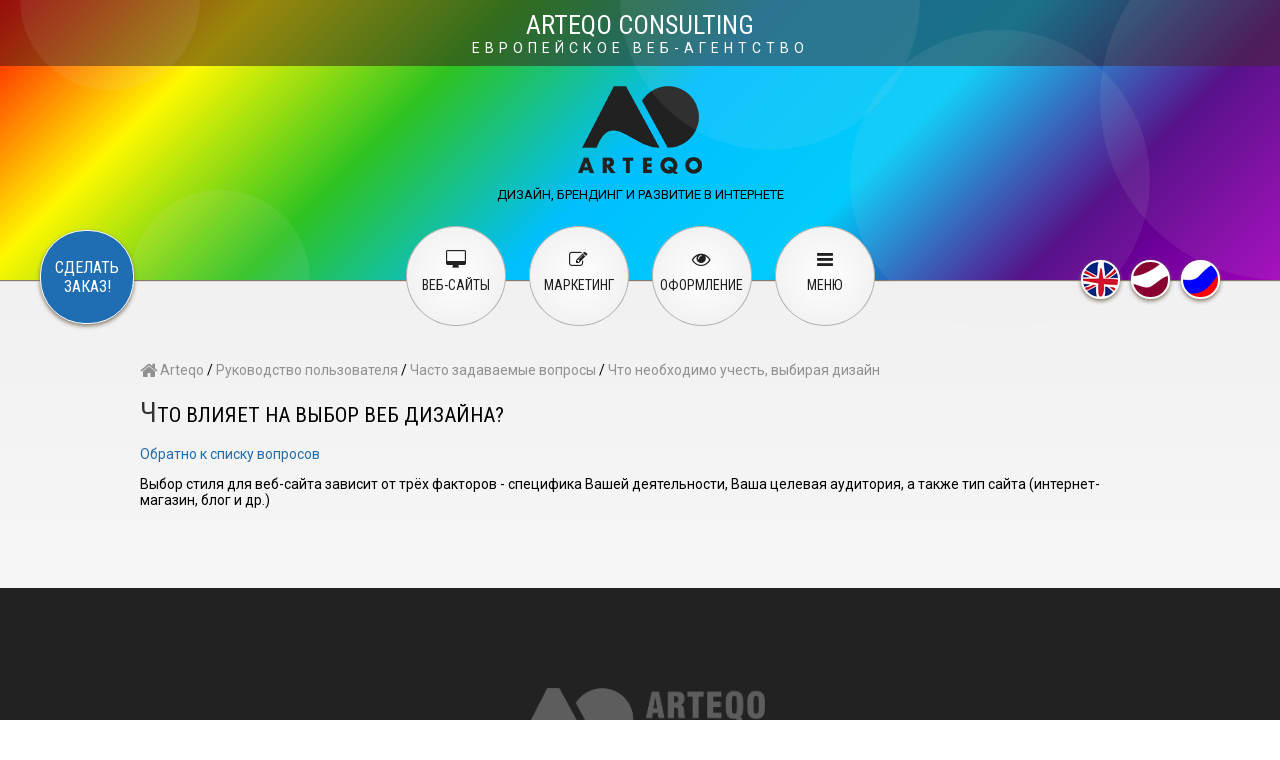

--- FILE ---
content_type: text/html; charset=UTF-8
request_url: https://www.arteqo.com/ru/rukovodstvo-polzovatelya/chavo/kak-vybrat-dizayn/
body_size: 3686
content:
<!DOCTYPE html>
<html lang='ru'>
  <head>
    <meta charset='UTF-8'>
    <meta name="viewport" id="viewport" content="width=device-width,minimum-scale=1.0,maximum-scale=10.0,initial-scale=1.0" />
    <title>Что необходимо учесть, выбирая дизайн - Arteqo Consulting</title>
    <meta name='description' content='Общая информация о веб дизайне и разработке веб-сайтов - ответ на вопрос о том, что влияет на выбор дизайна.'>
    <meta name='keywords' content='arteqo, руководство пользователя, часто задаваемые вопросы, веб дизайн'>
    <link rel='stylesheet' type='text/css' href='https://www.arteqo.com/include/template/style.css?52'>
	<link rel='shortcut icon' href='/img/template/favicon.png'>
	<link rel='icon' type='image/png' href='/img/template/favicon-32.png' sizes='32x32'>
	<link rel='icon' type='image/png' href='/img/template/favicon-192.png' sizes='192x192'>
    <link href="/img/icons/themify-icons.css" rel="stylesheet">
	<!-- Global site tag (gtag.js) - Google Analytics -->
	<script async src="https://www.googletagmanager.com/gtag/js?id=G-265PJ8BJXT"></script>
	<script>
	window.dataLayer = window.dataLayer || [];
	function gtag(){dataLayer.push(arguments);}
	gtag('js', new Date());
	
	gtag('config', 'UA-69170901-5');
	gtag('config', 'G-265PJ8BJXT');
	</script>
    <script type="text/javascript" src="/include/lib/fontawesome/fontawesome.js"></script>
  </head>
  <body class='inside-page'>
    <header>
      <span class="circle"></span>
      <span class="circle2"></span>
      <span class="circle3"></span>
      <span class="circle4"></span>
      <span class="circle5"></span>
      <h1 lang='en'>Arteqo Consulting</h1>
      <p class='black'>Европейское веб-агентство</p>
      <p><a href='/' title='Arteqo - консультации с сфере веб-разработок'><img src='https://www.arteqo.com/img/template/logo.png' class='logo' title='Артеко веб-агентство логотип'></a></p>
      <p class='slogan'>Дизайн, брендинг и развитие в интернете</p>
      <nav class='tools'>
        <a class='getsite' href='http://www.arteqo.com/ru/kompaniya/svyazatsya/' title='Получить свой веб-сайт'><span>Сделать заказ!</span></a>
        <a class='lang eng hidden' href='https://www.arteqo.com/en/guide/faq/design-choice-influence/' title='What does influence the choice of a design style?' lang='en'></a>
        <a class='lang rus hidden' href='https://www.arteqo.com/ru/rukovodstvo-polzovatelya/chavo/kak-vybrat-dizayn/' title='Что влияет на выбор дизайна?' lang='ru'></a>
        <a class='lang lat hidden' href='https://www.arteqo.com/lv/vadlinijas/buj/dizaina-stila-izvele-kas-ietekme/' title='Kas ietekmē mājaslapas dizaina stila izvēli?' lang='lv'></a>
      </nav>
    </header>
    <nav class="menu">
                <a class='webdev hidden' href='/ru/veb-sayty/' title='Разработка веб-сайта'>
          <p class='nav-icon'><i class='fa fa-desktop fa-lg'></i></p>
          <p class='nav-title'>Веб-сайты</p></a>
          <a class='market hidden' href='/ru/marketing/' title='Маркетинг, продажи и пиар'>
          <p class='nav-icon'><i class='fa fa-edit fa-lg'></i></p>
          <p class='nav-title'>Маркетинг</p></a>
          <a class='visu hidden' href='/ru/vizualnoye-oformleniye/' title='Дизайн, графика и видео'>
          <p class='nav-icon'><i class='fa fa-eye fa-lg'></i></p>
          <p class='nav-title'>Оформление</p></a>
          <a onclick='openNav()' class='moremenu lastnav' title='Расширенное меню для сенсорного экрана'>
          <p class='nav-icon'><i class='fa fa-bars fa-lg'></i></p>
          <p class='nav-title'>Меню</p></a>
          </nav>
    <br>
    <span id="myNav" class="overlay">
    <a href="javascript:void(0)" class="closebtn navigation-link" onclick="closeNav()">&times;</a>
    <span class='overlay-content' lang='en'>
        <h1 class='row nav-title-h3'>Arteqo Consulting Services</h1>
      <span class='row list-nav'>
        <ul>
          <li><i class='fa fa-desktop desktops' aria-hidden='true'></i>
          <a href='https://www.arteqo.com/en/websites/'>Websites</a></li>
          <li><i class='fa fa-line-chart line-charts' aria-hidden='true'></i>
          <a href='https://www.arteqo.com/en/services/web/design-development/'>Web Development</a></li>
          <li><i class='fa fa-meetup' aria-hidden='true'></i>
          <a href='https://www.arteqo.com/en/visuals/web-design/structure/'>Structure</a></li>
        </ul>
      </span>
      <span class='row'>
        <ul>
          <li><i class='fa fa-share-alt share-alts' aria-hidden='true'></i>
          <a href='https://www.arteqo.com/en/marketing/'>Marketing</a></li>
          <li><i class='fa fa-pie-chart charts' aria-hidden='true'></i>
          <a href='https://www.arteqo.com/en/marketing/internet-marketing/'>Internet marketing</a></li>
          <li><i class='fa fa-object-ungroup objects' aria-hidden='true'></i>
          <a href='https://www.arteqo.com/en/services/marketing/copywriting/'>Copywriting</a></li>
        </ul>
      </span>
      <span class='row'>
        <ul>
          <li><i class='fa fa-windows windows' aria-hidden='true'></i>
          <a href='https://www.arteqo.com/en/visuals/'>Visuals</a></li>
          <li><i class='fa fa-html5 html5s' aria-hidden='true'></i>
          <a href='https://www.arteqo.com/en/visuals/web-design/'>Web design</a></li>
          <li><i class='fa fa-laptop laptops' aria-hidden='true'></i>
          <a href='https://www.arteqo.com/en/visuals/graphics/'>Multimedia</a></li>
        </ul>
      </span>
      <span class='row'>
        <ul>
          <li><i class='fa fa-server servers' aria-hidden='true'></i>
          <a href='https://www.arteqo.com/en/services/'>Services</a></li>
          <li><i class='fa fa-hand-o-right hands' aria-hidden='true'></i>
          <a href='https://www.arteqo.com/en/guide/'>User guide</a></li>
          <li><i class='fa fa-spinner spinners' aria-hidden='true'></i>
          <a href='https://www.arteqo.com/en/guide/faq/'>F.A.Q.</a></li>
        </ul>
      </span>
      <span class='row mob-languages'>
        <ul>
          <li><i class='fa fa-globe' aria-hidden='true'></i></li>
          <li><a href='https://www.arteqo.com/en/guide/faq/design-choice-influence/' title='What does influence the choice of a design style?' lang='en'>English</a></li>
          <li><a href='https://www.arteqo.com/ru/rukovodstvo-polzovatelya/chavo/kak-vybrat-dizayn/' title='Что влияет на выбор дизайна?' lang='ru'>Русский</a></li>
          <li><a href='https://www.arteqo.com/en/company/change-language/' title='Change Arteqo language'>…</a></li>
        </ul>
      </span>
        <span class='row socialicons'>
          <ul>
            <li><a href='https://twitter.com/ArteqoConsult' title='Arteqo Twitter' rel='nofollow'><i class='fa fa-twitter twitters' aria-hidden='true'></i></a></li>
            <li><a href='https://www.youtube.com/channel/UCA64zU6IfHOTrLwqBZMuGkA' title='Arteqo YouTube' rel='nofollow'><i class='fa fa-youtube' aria-hidden='true'></i></a></li>
            <li><a href='https://www.linkedin.com/company/arteqo' title='Arteqo LinkedIn' rel='nofollow'><i class='fa fa-instagram' aria-hidden='true'></i></a></li>
            <li><i class='fa fa-envelope' aria-hidden='true'></i><a onclick='openSideNav()' id="mobile-contact">Contact Us</a></li>
          </ul>
        </span>
      </span>
    </span>
    <div id="mySidenav" class="sidenav">

      <span class="form-style-8">
        <span class="contact-wrapper">
          <h1>Contact Arteqo</h1>
          <a href="javascript:void(0)" class="closesidenavbtn" onclick="closeSideNav()">&times;</a>
        </span>
        <form>
          <input type="text" name="field1" placeholder="Full Name">
          <input type="email" name="field2" placeholder="Email">
          <input type="url" name="field3" placeholder="Subject">
          <textarea placeholder="Message" onkeyup="adjust_textarea(this)"></textarea>
          <input type="checkbox">
          <span class="form-terms">I have read and accept the terms and conditions</span>
          <input type="button" value="Send Message">
        </form>
      </span>
    </div>

  <br class='clear'>
          <aside class='breadcrumbs'>
      <span class="container">
      <a href='/ru/' title='Создание сайтов'><i class='fa fa-home fa-lg'></i> Arteqo</a> / 
<a href='/ru/rukovodstvo-polzovatelya/' title='Полезная информация о веб дизайне'>Руководство пользователя</a> / 
<a href='/ru/rukovodstvo-polzovatelya/chavo/' title='Вопросы и ответы о веб дизайне'>Часто задаваемые вопросы</a> / 
<a href='/ru/rukovodstvo-polzovatelya/chavo/kak-vybrat-dizayn/' title='Что влияет на выбор дизайна?'>Что необходимо учесть, выбирая дизайн</a>
      </span>
      </aside>
        <article class="container">
        <h1>Что влияет на выбор веб дизайна?</h1><a href='http://www.arteqo.com/ru/rukovodstvo-polzovatelya/chavo/' title='Список ЧаВО'>Обратно к списку вопросов</a><p>Выбор стиля для веб-сайта зависит от трёх факторов - специфика Вашей деятельности, Ваша целевая аудитория, а также тип сайта (интернет-магазин, блог и др.)</p>    </article>
    <footer>
      <span class='logo'>
        <img src='https://www.arteqo.com/img/template/logo-footer.png' class='logo-footer'>
      </span>
      <div class='contact'>
        <h1>Свяжитесь с нами</h1>
        <p><i class='fa fa-map-marker'></i> улица Лачплеша, д. 87,<br>
        город Рига, LV-1011, Латвия<br>
        <i class='fa fa-phone'></i> +371 2893 6776<br>
        <a href='http://www.arteqo.com/ru/kompaniya/svyazatsya/'>Отправить нам письмо</a></p>
      </div>
      <div class='lastnav'>
        <h1>Услуги</h1>
        <p>
        <a href='/ru/veb-sayty/'>Веб-сайты</a><br>
        <a href='/ru/marketing/'>Маркетинг</a><br>
        <a href='/ru/vizualnoye-oformleniye/'>Оформление</a><br>
        <a href='http://www.arteqo.com/ru/rukovodstvo-polzovatelya/chavo/'>Часто задаваемые вопросы</a>
        </p>
      </div>
      <p class='pfind'>Нас также можно найти здесь</p>
      <p><a href='http://twitter.com/ArteqoConsult' title='Arteqo Twitter' rel='nofollow'><i class='fa fa-twitter fa-2x margin' aria-hidden='true'></i></a>
      <a href='http://www.linkedin.com/company/arteqo' title='Arteqo LinkedIn' rel='nofollow'><i class='fa fa-linkedin fa-2x margin' aria-hidden='true'></i></a>
      <a href='http://www.youtube.com/channel/UCA64zU6IfHOTrLwqBZMuGkA' title='Arteqo YouTube' rel='nofollow'><i class='fa fa-youtube-play fa-2x margin lastnav' aria-hidden='true'></i></a></p>
      <p class='copy'><a href='http://www.arteqo.com/ru/' title='Интернет-решения для бизнеса'><q>Arteqo Консалтинг</q></a> -
      <a href='http://obsidian.solutions/ru/' title='Маркетинговые и бизнес-решения'>Obsidian Solutions ООО</a>
      &copy; 2016-2019 <a href='http://obsidian.solutions/en/company/website/policy/privacy/' title='Политика конфиденциальности Obsidian Solutions и Arteqo Консалтинг'  rel='nofollow'>Политика конфиденциальности</a></p>
    </footer>
    <script>
      /* Open when someone clicks on the span element */
      function openNav() {
          document.getElementById("myNav").style.height = "100%";
          document.getElementsByTagName("body")[0].style.position = "static";
      }

      /* Close when someone clicks on the "x" symbol inside the overlay */
      function closeNav() {
          document.getElementById("myNav").style.height = "0%";
          document.getElementsByTagName("body")[0].style.position = "relative";
      }

      /* Set the width of the side navigation to 250px */
      function openSideNav() {
          document.getElementById("mySidenav").style.width = "100%";
      }

      /* Set the width of the side navigation to 0 */
      function closeSideNav() {
          document.getElementById("mySidenav").style.width = "0";
      }
    </script>
  </body>
</html>


--- FILE ---
content_type: text/css
request_url: https://www.arteqo.com/include/template/style.css?52
body_size: 8295
content:

@import url(https://fonts.googleapis.com/css?family=Roboto:400,300,500,700|Roboto+Condensed:400,300,700&subset=latin,cyrillic);
@media (min-width: 200px) {
body { margin:0;
  font-family: 'Roboto', sans-serif;
  font-size:14px;
  background: rgba(255,255,255,1);
  background: -moz-linear-gradient(top, rgba(255,255,255,1) 0%, rgba(237,237,237,1) 0%, rgba(246,246,246,1) 47%, rgba(246,246,246,1) 100%);
  background: -webkit-gradient(left top, left bottom, color-stop(0%, rgba(255,255,255,1)), color-stop(0%, rgba(237,237,237,1)), color-stop(47%, rgba(246,246,246,1)), color-stop(100%, rgba(246,246,246,1)));
  background: -webkit-linear-gradient(top, rgba(255,255,255,1) 0%, rgba(237,237,237,1) 0%, rgba(246,246,246,1) 47%, rgba(246,246,246,1) 100%);
  background: -o-linear-gradient(top, rgba(255,255,255,1) 0%, rgba(237,237,237,1) 0%, rgba(246,246,246,1) 47%, rgba(246,246,246,1) 100%);
  background: -ms-linear-gradient(top, rgba(255,255,255,1) 0%, rgba(237,237,237,1) 0%, rgba(246,246,246,1) 47%, rgba(246,246,246,1) 100%);
  background: linear-gradient(to bottom, rgba(255,255,255,1) 0%, rgba(237,237,237,1) 0%, rgba(246,246,246,1) 47%, rgba(246,246,246,1) 100%);
  filter: progid:DXImageTransform.Microsoft.gradient( startColorstr='#ffffff', endColorstr='#f6f6f6', GradientType=0 );
}
a {color:#212121; text-decoration:none;}
h1, h2, h3, h4 {font-family: 'Roboto Condensed', sans-serif; text-transform:uppercase; font-weight: normal}
article h1:first-letter, article h2:first-letter{
  color: #333;
  font-size: 28px;
}
article h3:first-letter{
  color: #333;
  font-size: 20px;
}
article a, .contact a, .lastnav a, .copy a{
  color: #1f6eb3;
}
.clear {clear: both;

content: ".";
   visibility: hidden;
   display: block;
   height: 0;
   clear: both;
}
/* Header */
header hr {border-bottom:1px solid #fff; width:100%; background: rgba(54, 25, 25, .5); margin:0; padding-top:10px;}
header {
	position: relative;
	height: 280px;
	width:100%;
	text-align: center;
  /*
	background-image: url("http://www.arteqo.com/img/template/header_bg.png");
  */
	background-repeat: no-repeat;
	background-size: cover;
	background-position:center top;

-webkit-box-shadow: 0px 1px 1px 0px rgba(133,121,105,1);
-moz-box-shadow: 0px 1px 1px 0px rgba(133,121,105,1);
box-shadow: 0px 1px 1px 0px rgba(133,121,105,1);
/*
background: rgba(231,162,64,1);
background: -moz-linear-gradient(left, rgba(231,162,64,1) 0%, rgba(192,231,64,1) 15%, rgba(0,163,16,1) 33%, rgba(0,128,163,1) 54%, rgba(56,38,223,1) 76%, rgba(147,0,163,1) 100%);
background: -webkit-gradient(left top, right top, color-stop(0%, rgba(231,162,64,1)), color-stop(15%, rgba(192,231,64,1)), color-stop(33%, rgba(0,163,16,1)), color-stop(54%, rgba(0,128,163,1)), color-stop(76%, rgba(56,38,223,1)), color-stop(100%, rgba(147,0,163,1)));
background: -webkit-linear-gradient(left, rgba(231,162,64,1) 0%, rgba(192,231,64,1) 15%, rgba(0,163,16,1) 33%, rgba(0,128,163,1) 54%, rgba(56,38,223,1) 76%, rgba(147,0,163,1) 100%);
background: -o-linear-gradient(left, rgba(231,162,64,1) 0%, rgba(192,231,64,1) 15%, rgba(0,163,16,1) 33%, rgba(0,128,163,1) 54%, rgba(56,38,223,1) 76%, rgba(147,0,163,1) 100%);
background: -ms-linear-gradient(left, rgba(231,162,64,1) 0%, rgba(192,231,64,1) 15%, rgba(0,163,16,1) 33%, rgba(0,128,163,1) 54%, rgba(56,38,223,1) 76%, rgba(147,0,163,1) 100%);
background: linear-gradient(to right, rgba(231,162,64,1) 0%, rgba(192,231,64,1) 15%, rgba(0,163,16,1) 33%, rgba(0,128,163,1) 54%, rgba(56,38,223,1) 76%, rgba(147,0,163,1) 100%);
filter: progid:DXImageTransform.Microsoft.gradient( startColorstr='#e7a240', endColorstr='#9300a3', GradientType=1 );
*/
background: #e91e63; /* For browsers that do not support gradients */
  /* For Safari 5.1 to 6.0 */
  background: -webkit-linear-gradient(-45deg,#ff0000,#fff800,#2dc222,deepskyblue,#00ccfa,indigo,#a200bb);
  /* For Opera 11.1 to 12.0 */
  background: -o-linear-gradient(-45deg,#ff0000,#fff800,#2dc222,deepskyblue,#00ccfa,indigo,#a200bb);
  /* For Fx 3.6 to 15 */
  background: -moz-linear-gradient(-45deg,#ff0000,#fff800,#2dc222,deepskyblue,#00ccfa,indigo,#a200bb);
  /* Standard syntax */
  background: linear-gradient(to -45deg,#ff0000,#fff800,#2dc222,deepskyblue,#00ccfa,indigo,#a200bb);
}
.circle{
  height:90px;
   width:180px;
   border-radius: 0 0 90px 90px;
   -moz-border-radius: 0 0 90px 90px;
   -webkit-border-radius: 0 0 90px 90px;
  position: absolute;
  background: rgba(229,229,229,0.4);
  opacity: 0.2;
  left: 20px;
}
.circle2{
  height:90px;
  width:180px;
  border-radius: 90px 90px 0 0;
  -moz-border-radius: 90px 90px 0 0;
  -webkit-border-radius: 90px 90px 0 0;
  position: absolute;
  background: rgba(229,229,229,0.4);
  opacity: 0.2;
  left: 130px;
  bottom: 0;
}
.circle3{
  border-radius: 50%;
	width: 300px;
	height: 300px;
  position: absolute;
  background: rgba(229,229,229,0.4);
  opacity: 0.2;
  bottom: -50px;
  right: 130px;
}
.circle4{
  height:360px;
  width:180px;
  border-radius: 180px 0  0 180px;
  -moz-border-radius: 180px 0  0 180px;
  -webkit-border-radius: 180px 0  0 180px;
  position: absolute;
  background: rgba(229,229,229,0.4);
  opacity: 0.2;
  bottom: 0;
  right: 0;
}
.circle5{
  height:150px;
   width:300px;
   border-radius: 0 0 300px 300px;
   -moz-border-radius: 0 0 300px 300px;
   -webkit-border-radius: 0 0 300px 300px;
  position: absolute;
  background: rgba(229,229,229,0.4);
  opacity: 0.2;
  right: 360px;
}
header h1 {background: rgba(54, 25, 25, .5); margin:0; padding-top:10px; color:#fff; font-family: 'Roboto Condensed', sans-serif; font-size:26px;}
p.black {background: rgba(54, 25, 25, .5); margin:0; padding-bottom:10px; color:#fff; text-transform: uppercase; font-size:14px; letter-spacing: 5px;}
p.slogan {padding:10px 0; text-transform: uppercase; font-size:13px;}
header p {margin:0;}
.logo { padding-top:20px; height:auto;}
nav.tools {
	max-width:1000px;
	margin: 0 auto;

/*	display: table;
	height: 100px; */

}

nav.tools a.lang {
	float:right;
/*	display: table-cell;
	vertical-align:middle; */
	position: relative;
	top:55px;
	right:0px;
	width: 39px;
	height: 39px;
	background: red;
	-moz-border-radius: 25px;
	-webkit-border-radius: 25px;
	border-radius: 25px;
	margin-left:10px;
	border: 2px solid #fff;
-webkit-box-shadow: 0px 2px 4px 0px rgba(133,121,105,1);
-moz-box-shadow: 0px 2px 4px 0px rgba(133,121,105,1);
box-shadow: 0px 2px 4px 0px rgba(133,121,105,1);

}

nav.tools a.rus {
    background-image: url("http://www.arteqo.com/img/template/rus.png");
    background-repeat: no-repeat;
    position: absolute;
    top: 260px;
    right: 40px;
}
nav.tools a.eng {
    background-image: url("http://www.arteqo.com/img/template/eng.png");
    background-repeat: no-repeat;
    position: absolute;
    top: 260px;
    right: 140px;
}
nav.tools a.lat {
    background-image: url("http://www.arteqo.com/img/template/lat.png");
    background-repeat: no-repeat;
    position: absolute;
    top: 260px;
    right: 90px;
}

nav.tools a.getsite {
	position: absolute;
  top: 230px;
	left: 40px;
	display: table;
	text-align:center;
	float:left;
	width: 94px;
	height: 94px;
	background: #1f6eb3;
	color:#fff;
	-moz-border-radius: 45px;
	-webkit-border-radius: 45px;
	border-radius: 45px;
	border: 1px solid #fff;
-webkit-box-shadow: 0px 2px 4px 0px rgba(133,121,105,1);
-moz-box-shadow: 0px 2px 4px 0px rgba(133,121,105,1);
box-shadow: 0px 2px 4px 0px rgba(133,121,105,1);

}
nav.tools a.getsite span {
	font-family: 'Roboto Condensed', sans-serif;
	text-transform:uppercase;
	height:90px;
	display: table-cell;
	vertical-align:middle;
	font-size: 16px;
}
/* end Header */

/* Navigation */

nav, article { margin: 0 auto;}
/* nav { text-align: center; margin-top:50px;}*/
nav {text-align:center; margin-top:60px;}
nav a {
/*    border: 4px solid rgba(33,33,33,0.3); */
/*
-webkit-box-shadow: inset 0px 0px 0px 5px rgba(33,33,33,0.3);
-moz-box-shadow: inset 0px 0px 0px 5px rgba(33,33,33,0.3);
*/
box-shadow: inset 0px 0px 0px 1px rgba(33,33,33,0.3);
    box-sizing: border-box;
    display: inline-block;
    height: 210px;
    width: 210px;
    margin: 0 50px 0 0;
    padding: 0;
    position: relative;
    text-decoration: none;
    text-transform: uppercase;
    -moz-border-radius: 100%; -webkit-border-radius: 100%; border-radius: 100%;
    text-align:center;
}

.lastnav { margin: 0 !important;}
nav a.webdev {
    background-image: url("http://www.arteqo.com/img/template/websites.png");
    background-repeat: no-repeat;
	background-size: cover;
}
nav a.market {
    background-image: url("http://www.arteqo.com/img/template/marketing.png");
    background-repeat: no-repeat;
	background-size: cover;
}
nav a.visu {
    background-image: url("http://www.arteqo.com/img/template/visuals.png");
    background-repeat: no-repeat;
	background-size: cover;
}
nav p{margin:0;}
nav a p.nav-icon {
    position: relative;
    top:-30px;
    text-align: center;
}
nav a p.nav-title {
    position: relative;
    text-align: center;
    top:200px;
    text-transform:uppercase;
    color:#212121;
    font-size: 16px;
    font-family: 'Roboto Condensed', sans-serif;
}
.row ul{
  margin: 0;
  padding: 0;
}
.socialicons{
  border-top: 1px solid #e5e5e5;
}
.list-nav{
  padding-top: 20px;
  border-top: 1px solid #e5e5e5;
}
.nav-title-h3{
  color: #e5e5e5;
  font-size: 16px;
}
@media all and (max-width: 888px) and (min-width: 0px) {
  body nav.menu { max-width:600px; margin-top: -54px; text-align:center; }



  body nav a.webdev, body nav a.market, body nav a.visu, body nav a.moremenu {
      background-image: none;
      background-repeat: no-repeat;
      background-size: cover;
      cursor:pointer;
      background: rgba(255,255,255,1);
      background: -moz-radial-gradient(center, ellipse cover, rgba(255,255,255,1) 0%, rgba(246,246,246,1) 47%, rgba(237,237,237,1) 100%);
      background: -webkit-gradient(radial, center center, 0px, center center, 100%, color-stop(0%, rgba(255,255,255,1)), color-stop(47%, rgba(246,246,246,1)), color-stop(100%, rgba(237,237,237,1)));
      background: -webkit-radial-gradient(center, ellipse cover, rgba(255,255,255,1) 0%, rgba(246,246,246,1) 47%, rgba(237,237,237,1) 100%);
      background: -o-radial-gradient(center, ellipse cover, rgba(255,255,255,1) 0%, rgba(246,246,246,1) 47%, rgba(237,237,237,1) 100%);
      background: -ms-radial-gradient(center, ellipse cover, rgba(255,255,255,1) 0%, rgba(246,246,246,1) 47%, rgba(237,237,237,1) 100%);
      background: radial-gradient(ellipse at center, rgba(255,255,255,1) 0%, rgba(246,246,246,1) 47%, rgba(237,237,237,1) 100%);
      filter: progid:DXImageTransform.Microsoft.gradient( startColorstr='#ffffff', endColorstr='#ededed', GradientType=1 );
  }


  body nav a {
      height: 100px;
      width: 100px;
      margin: 0 20px 0 0;
  }

  body nav a p.nav-icon {
      position: relative;
      top:25%;
  }
  body nav a p.nav-title {
      position: relative;
      top:35%;
      text-transform:uppercase;
      color:#212121;
      font-weight: 700;
      font-size: 14px;
      font-family: 'Roboto Condensed', sans-serif;
  }

  body nav a.active {background-color: #ff433a;}
  body nav a.active, body nav a.active p.nav-title { color: #fff; }
  body nav.menu{
    float: right;
    position: relative;
    right: 40px;
  }

  body article .half-page {width: calc(100% - 300px); margin-right:50px; float:left; vertical-align:middle; height:210px;}
  body article .half-page-r {width:210px; float:right; }

  body .webdev-big {
  	-webkit-box-shadow: inset 0px 0px 0px 5px rgba(33,33,33,0.3);
  	-moz-box-shadow: inset 0px 0px 0px 5px rgba(33,33,33,0.3);
  	box-shadow: inset 0px 0px 0px 5px rgba(33,33,33,0.3);
  	background-color:#ff433a;
  	height: 210px;
  	width: 210px;
  	text-align:center;
  	box-sizing: border-box;
  	padding: 0px 0 0 0;
  	position: relative;
  	text-decoration: none;
  	text-transform: uppercase;
  	-moz-border-radius: 100%; -webkit-border-radius: 100%; border-radius: 100%;
  	display: table-cell;
  	vertical-align: middle;
  	color:#fff;
  }

  body .webdev-big a {color:#fff; text-decoration:none; font-size:16px; font-weight:700;}
}
/* inside nav */
body.inside-page nav { max-width:600px; margin-top: -54px; text-align:center; }

span{
  display: block;
}

body.inside-page nav a.webdev, body.inside-page nav a.market, body.inside-page nav a.visu, body.inside-page nav a.moremenu {
    background-image: none;
    background-repeat: no-repeat;
    background-size: cover;
    cursor:pointer;
    background: rgba(255,255,255,1);
    background: -moz-radial-gradient(center, ellipse cover, rgba(255,255,255,1) 0%, rgba(246,246,246,1) 47%, rgba(237,237,237,1) 100%);
    background: -webkit-gradient(radial, center center, 0px, center center, 100%, color-stop(0%, rgba(255,255,255,1)), color-stop(47%, rgba(246,246,246,1)), color-stop(100%, rgba(237,237,237,1)));
    background: -webkit-radial-gradient(center, ellipse cover, rgba(255,255,255,1) 0%, rgba(246,246,246,1) 47%, rgba(237,237,237,1) 100%);
    background: -o-radial-gradient(center, ellipse cover, rgba(255,255,255,1) 0%, rgba(246,246,246,1) 47%, rgba(237,237,237,1) 100%);
    background: -ms-radial-gradient(center, ellipse cover, rgba(255,255,255,1) 0%, rgba(246,246,246,1) 47%, rgba(237,237,237,1) 100%);
    background: radial-gradient(ellipse at center, rgba(255,255,255,1) 0%, rgba(246,246,246,1) 47%, rgba(237,237,237,1) 100%);
    filter: progid:DXImageTransform.Microsoft.gradient( startColorstr='#ffffff', endColorstr='#ededed', GradientType=1 );
}


body.inside-page nav a {
    height: 100px;
    width: 100px;
    margin: 0 20px 0 0;
}

body.inside-page nav a p.nav-icon {
    position: relative;
    top:25%;
}
body.inside-page nav a p.nav-title {
    position: relative;
    top:35%;
    text-transform:uppercase;
    color:#212121;
    font-size: 14px;
    font-family: 'Roboto Condensed', sans-serif;
}

body.inside-page nav a.active {background-color: #ff433a;}
body.inside-page nav a.active, body.inside-page nav a.active p.nav-title { color: #fff; }


/* fullscreen nav */

.fullNav {
    height: 0%;
    width: 100%;
    position: fixed;
    z-index: 1;
    top: 0;
    left: 0;
    background-color: rgba(0,0,0, 0.9);
    overflow-y: hidden;
    transition: 0.5s;
}

.fullNav-content {
    position: relative;
    margin: 0 auto;
    max-width: 1000px;
    text-align: center;
    height: auto;
/*    top: 25%;
    width: 100%;*/
    margin-top: 70px;
}

.fullNav-content a {
    text-decoration: none;
    font-size: 28px;
    color: #818181;
    display: inline-block;
    transition: 0.3s;
    width: calc(95% / 5);
}

.fullNav a:hover, .fullNav a:focus {
    color: #f1f1f1;
}



@media screen and (max-height: 450px) {
  .fullNav {overflow-y: auto;}
  .fullNav a {font-size: 20px}
  .closebtn {

  }
}




/* end Navigation */

.container{
  max-width: 1000px;
  margin: 0 auto;
  padding: 0 20px;
}
.hide-menu{
  display: none;
}
article {

}
.breadcrumbs{
  margin-top: 20px;
}
.breadcrumbs a{
  color: #919191;
}
.breadcrumbs a:hover{
  color: #1f6eb3;
}


.inside-page article, p.breadcrumbs {

}

.inside-page article .half-page {width: calc(100% - 300px); margin-right:50px; float:left; vertical-align:middle; height:210px;}
.inside-page article .half-page-r {width:210px; float:right; }

body.inside-page .webdev-big {
	-webkit-box-shadow: inset 0px 0px 0px 5px rgba(33,33,33,0.3);
	-moz-box-shadow: inset 0px 0px 0px 5px rgba(33,33,33,0.3);
	box-shadow: inset 0px 0px 0px 5px rgba(33,33,33,0.3);
	background-color:#ff433a;
	height: 210px;
	width: 210px;
	text-align:center;
	box-sizing: border-box;
	padding: 0px 0 0 0;
	position: relative;
	text-decoration: none;
	text-transform: uppercase;
	-moz-border-radius: 100%; -webkit-border-radius: 100%; border-radius: 100%;
	display: table-cell;
	vertical-align: middle;
	color:#fff;
}

body.inside-page .webdev-big a {color:#fff; text-decoration:none; font-size:16px; font-weight:700;}

/* Footer */
footer hr {border-top:1px solid #212121; width:100%;}
footer h1 {text-transform: uppercase; font-family: 'Roboto Condensed', sans-serif; font-size:18px; padding: 20px 0;}
footer p {line-height:24px; font-size:15px; }
footer {text-align:center; background-color:#fff;}
footer div {display: inline-block; vertical-align: text-top; text-align:left; margin-left:50px;}
footer div.logo { width: 250px; text-align:right; }
footer div.contact {text-align:right; margin-right: 50px;}
.logo-footer {width:250px; height:auto; margin-top:50px;}
footer i.margin {margin-right:20px;}
footer i.fa-twitter:hover { color: #00aced;}
footer i.fa-linkedin:hover { color: #007bb6;}
footer i.fa-youtube-play:hover { color: #bb0000;}

}

/* end Footer */

/* Media Queries
–––––––––––––––––––––––––––––––––––––––––––––––––– */

/* Larger than mobile
@media (min-width: 200px) {} */

/* Larger than phablet (also point when grid becomes active) */
@media (min-width: 550px) {}

/* Larger than tablet */
@media (min-width: 750px) {}

/* Larger than desktop */
@media (min-width: 1000px) {}

/* Larger than Desktop HD */
@media (min-width: 1200px) {}

/* TEST */


@media all and (max-width: 544px) and (min-width: 0px) {
  footer div.contact {
    display: block;
    width: auto;
    margin: 0;
    text-align: center;
  }
  footer div{
    width: auto;
    text-align: center;
  }
  nav a{
    display: block;
  }
  nav a.webdev, nav a.market{
    margin: 100px auto;
  }
  nav a.visu{
    margin: 0 auto !important;
  }
  .inside-page article, p.breadcrumbs{

  }
  .breadcrumbs{

  }
  article{

  }
}
@media all and (max-width: 768px) and (min-width: 545px) {
  footer div.contact {
    display: inline-block;
    width: auto;
    padding: 0 60px;
  }
  footer div{
    width: auto;
    text-align: center;
  }
  nav a{
    display: block;
  }
  nav a.webdev, nav a.market{
    margin: 100px auto;
  }
  nav a.visu{
    margin: 0 auto !important;
  }
  .logo{
    margin: 0 auto;
    display: block;
  }
  .lastnav{
    text-align: left !important;
  }
  .inside-page article, p.breadcrumbs{

  }
  .breadcrumbs{

  }
  article{

  }
}

@media all and (max-width: 888px) and (min-width: 0px) {
  #form1, #form2{
    width: auto !important;
  }
  .hide-menu{
    display: block;
  }
}


@media all and (max-width: 16000px) and (min-width: 889px) {
  .hide-menu{
    display: none;
  }
}


@media all and (max-width: 992px) and (min-width: 767px) {
    .logo{
    margin: 0 auto;
    display: block;
    }
    .contact {
      display: inline-block;
      width: 250px;
      text-align: right;
    }
    footer div{
      width: auto;
    }
  }
  @media all and (max-width: 1200px) and (min-width: 993px) {
    footer div.contact {

    }
    article{

    }
  }
  /* TEST HIDDEN CLASS */
  .socialicons li, .mob-languages li{
    width: auto !important;
  }

  @media all and (max-width: 888px) and (min-width: 0px) {
    .hidden{
      display: none;
    }
    body.inside-page nav.menu{
      float: right;
      position: relative;
      right: 40px;
    }
  }
  @media all and (max-width: 767px) and (min-width: 0px){
    .overlay-content{
      background-color: transparent !important;
      top: -5% !important;
      left: 0% !important;
      width: 100% !important;
      border: none !important;
      margin: 0 !important;
      transform: scale(0.8) !important;
      position: relative !important;
    }
    @media  (max-device-width: 1000px) and (orientation: landscape) {
      .overlay-content{

      }
    }
    .row ul{
      border: none;
    }
    .overlay-content ul li{
      padding: 10px 0 !important;
    }
    header{
      background: red; /* For browsers that do not support gradients */
        /* For Safari 5.1 to 6.0 */
        background: -webkit-linear-gradient(-35deg,#ff0000,#fff800,#12ff00,deepskyblue,#00ccfa,#9300ff,#dd00ff);
        /* For Opera 11.1 to 12.0 */
        background: -o-linear-gradient(-35deg,#ff0000,#fff800,#12ff00,deepskyblue,#00ccfa,#9300ff,#dd00ff);
        /* For Fx 3.6 to 15 */
        background: -moz-linear-gradient(-35deg,#ff0000,#fff800,#12ff00,deepskyblue,#00ccfa,#9300ff,#dd00ff);
        /* Standard syntax */
        background: linear-gradient(to -35deg,#ff0000,#fff800,#12ff00,deepskyblue,#00ccfa,#9300ff,#dd00ff);
    }
  }
  @media all and (max-width: 1600px) and (min-width: 889px) {
    .moremenu{

    }
  }
.breadcrumbs{

}
.inside-page article, p.breadcrumbs{

}
/* Artiom was here */
.tag-list
{
column-count: 5;
list-style: none;
}

.tag-list li::before
{
content: '»';
color: rgb(255,67,60);
font-size: 150%;
}

.html-no-support
{
color: rgb(200,0,0);
}

.browser-support
{
width: 1000px;
margin: auto;
text-align: center;
border-spacing: 0.9em 0;
}

.browser-support caption
{
margin-bottom: 10px;
font-weight: bold;
}

.browser-support th, .browser-support td
{
padding: 10px;
margin: 5px;
border-top-style: solid;
border-width: 1px;
background: rgba(255,255,255,0.5);
}

.browser-support td
{
margin: 0;
border-top-style: none;
border-bottom-style: solid;
}

.browser-support th:nth-child(1), .browser-support td:nth-child(1)
{
border-color: rgb(10,149,82);
}

.browser-support th:nth-child(2), .browser-support td:nth-child(2)
{
border-color: rgb(255,170,0);
}

.browser-support th:nth-child(3), .browser-support td:nth-child(3)
{
border-color: rgb(0,99,206);
}

.browser-support th:nth-child(4), .browser-support td:nth-child(4)
{
border-color: rgb(204,15,22);
}

.browser-support th:nth-child(5), .browser-support td:nth-child(5)
{
border-color: rgb(0,141,188);
}

.att-table
{
padding: 0;
width: 100%;
text-align: center;
}

.att-table td, .att-table th
{
padding: 10px;
background: rgba(255,255,255,0.7);
}


.att-table th
{
background: rgb(255,67,60);
color: rgb(235,235,235);
}

.att-table tr
{
border-bottom: solid 1px rgb(0,87,163);
}

.att-table ul
{
list-style-type: none;
padding: 0;
}

dfn
{
font-weight: bold;
font-style: normal;
}

.web-example
{
max-width: 100%;
}

.listed-web-example
{
width: 100%;
height: 12vw;
object-fit: cover;
}
.listed-web-example-table img
{
padding-top: 1vw
}

.listed-web-example-table td
{
padding-left: 1vw;
padding-right: 1vw;
text-align: center;
width: 33%;
}

footer a
{
-webkit-box-shadow: none;
box-shadow: none;
display: initial;
margin: 0;
text-transform: none;
}

article
{
text-align: initial;
}

article > p > span[style~="border-bottom:"]
{
display: inline;
}

.colour-list
{
padding: 0;
}

.colour-list li
{
display: inline-block;
width: 180px;
height: 180px;
line-height: 180px;
text-align: center;
overflow: hidden;
font-size: 90%;
color: rgb(255,255,255);
box-shadow: inset 0px 0px 0px 1px rgba(33,33,33,0.3);
border-radius: 50%;
margin: 10px;
box-sizing: border-box;
}

.colour-list li a
{
color: rgb(255,255,255);
display: inline-block;
width: 180px;
height: 180px;
line-height: 180px;
border-radius: 50%;
background: rgba(0,0,0,0);
box-shadow: inset 0px 0px 0px 1px rgba(33,33,33,0.3);
transition: background 0.5s;
-webkit-transition: background 0.5s;
-moz-transition: background 0.5s;
text-shadow: 0 0 1px rgb(0,0,0), 0 0 1px rgb(0,0,0), 0 0 1px rgb(0,0,0), 0 0 1px rgb(0,0,0);
}

.colour-list li a:hover
{
transition: background 0.5s;
-webkit-transition: background 0.5s;
-moz-transition: background 0.5s;
background: rgba(0,0,0,0.5);
width: 180px;
height: 180px;
line-height: 180px;
}

.color-example
{
display: block;
margin: auto;
width: 30%;
padding-top: 30%;
border-radius: 50%;
box-shadow: inset 0 0 0 15px rgba(255,255,255,0.3);
margin-top: 20px;
}

.color-example-name
{
display: block;
margin: auto;
width: 30%;
text-align: center;
padding-bottom: 5px;
}

.color-achroma span
{
display: inline-block;
width: 19%;
padding-top: 19%;
border-radius: 50%;
float: right;
margin-top: -20px;
margin-left: 20px;
box-shadow: inset 0 0 0 20px rgb(237,237,237), inset 0 0 0 20px rgb(237,237,237), inset 0 0 0 20px rgb(237,237,237), inset 0 0 0 20px rgb(237,237,237), inset 0 0 0 20px rgb(237,237,237), inset 0 0 0 20px rgb(237,237,237);
}

.combo-analogous span, .combo-mono span, .color-example span
{
display: inline-block;
width: 19%;
padding-top: 19%;
border-radius: 50%;
box-shadow: inset 0 0 0 20px rgb(237,237,237), inset 0 0 0 20px rgb(237,237,237), inset 0 0 0 20px rgb(237,237,237), inset 0 0 0 20px rgb(237,237,237), inset 0 0 0 20px rgb(237,237,237), inset 0 0 0 20px rgb(237,237,237);
}

.combo-analogous-names, .combo-mono-names, .combo-tetradic-names
{
position: relative;
z-index: -9999;
top: -20px;
}

.combo-analogous-names span, .combo-mono-names span
{
display: inline-block;
width: 19%;
text-align: center;
padding-bottom: 5px;
}

.combo-triadic span
{
display: inline-block;
width: 33%;
padding-top: 33%;
border-radius: 50%;
margin-top: -60px;
}

.combo-triadic-names
{
top: -80px;
position: relative;
z-index: 9999;
margin-bottom: -55px;
}

.combo-triadic-names span
{
display: inline-block;
width: 33%;
text-align: center;
padding-bottom: 5px;
}

.combo-tetradic span
{
display: inline-block;
width: 24.6%;
padding-top: 24.6%;
border-radius: 50%;
margin-top: -15px;
}

.combo-tetradic-names span
{
display: inline-block;
width: 24.6%;
text-align: center;
padding-bottom: 5px;
}

.combo-complementary-names
{
top: -80px;
position: relative;
z-index: 9999;
margin-bottom: -75px;
}

.combo-complementary span
{
display: inline-block;
width: 49.6%;
padding-top: 49.6%;
border-radius: 50%;
margin-top: -95px;
}

.combo-complementary-names span
{
display: inline-block;
width: 49.6%;
text-align: center;
padding-bottom: 5px;
}

.combo-compound span
{
display: inline-block;
width: 33%;
padding-top: 33%;
border-radius: 50%;
margin-top: -60px;
}

.combo-compound-names
{
top: -80px;
position: relative;
z-index: 9999;
margin-bottom: -55px;
}

.combo-compound-names span
{
display: inline-block;
width: 33%;
text-align: center;
padding-bottom: 5px;
}

.color-variations span
{
display: inline-block;
width: 9.5%;
padding-top: 9.5%;
border-radius: 50%;
box-shadow: inset 0 0 0 10px rgba(255,255,255,0.3);
}

#tints span
{
box-shadow: inset 0 0 0 10px rgba(0,0,0,0.2);
}

meter
{
width: 100%;
height: 20px;
background: rgba(230,230,230,1);
margin-top: 15px;
margin-bottom: 5px;
}

meter::-webkit-meter-bar
{
background: rgba(230,230,230,1);
}

.red::-webkit-meter-bar
{
border-right: solid 1px hsl(10, 75%, 34%);
}

.green::-webkit-meter-bar
{
border-right: solid 1px hsl(79, 62%, 30%);
}

.blue::-webkit-meter-bar
{
border-right: solid 1px hsl(220, 59%, 26%);
}

.cyan::-webkit-meter-bar
{
border-right: solid 1px hsl(177, 79%, 39%);
}

.magenta::-webkit-meter-bar
{
border-right: solid 1px hsl(305, 62%, 59%);
}

.yellow::-webkit-meter-bar
{
border-right: solid 1px hsl(60, 100%, 50%);
}

.key::-webkit-meter-bar
{
border-right: solid 1px hsl(0, 0%, 20%);
}

.red::-webkit-meter-optimum-value
{
border-left: solid 1px hsl(10, 75%, 34%);
background: linear-gradient(to left,
hsl(10, 75%, 74%) 50%, hsl(10, 75%, 64%) 50%,
hsl(10, 75%, 64%) 80%, hsl(10, 75%, 54%) 80%,
hsl(10, 75%, 54%) 95%, hsl(10, 75%, 44%) 95%,
hsl(10, 75%, 44%));
}

.green::-webkit-meter-optimum-value
{
border-left: solid 1px hsl(79, 62%, 30%);
background: linear-gradient(to left,
hsl(79, 62%, 70%) 50%, hsl(79, 62%, 60%) 50%,
hsl(79, 62%, 60%) 80%, hsl(79, 62%, 50%) 80%,
hsl(79, 62%, 50%) 95%, hsl(79, 62%, 40%) 95%,
hsl(79, 62%, 40%));
}

.blue::-webkit-meter-optimum-value
{
border-left: solid 1px hsl(220, 59%, 26%);
background: linear-gradient(to left,
hsl(220, 59%, 66%) 50%, hsl(220, 59%, 56%) 50%,
hsl(220, 59%, 56%) 80%, hsl(220, 59%, 46%) 80%,
hsl(220, 59%, 46%) 95%, hsl(220, 59%, 36%) 95%,
hsl(220, 59%, 36%));
}

.cyan::-webkit-meter-optimum-value
{
border-left: solid 1px hsl(177, 79%, 39%);
background: linear-gradient(to left,
hsl(177, 79%, 79%) 50%, hsl(177, 79%, 69%) 50%,
hsl(177, 79%, 69%) 80%, hsl(177, 79%, 59%) 80%,
hsl(177, 79%, 59%) 95%, hsl(177, 79%, 49%) 95%,
hsl(177, 79%, 49%));
}

.magenta::-webkit-meter-optimum-value
{
border-left: solid 1px hsl(305, 62%, 59%);
background: linear-gradient(to left,
hsl(305, 62%, 79%) 50%, hsl(305, 62%, 69%) 50%,
hsl(305, 62%, 69%) 80%, hsl(305, 62%, 59%) 80%,
hsl(305, 62%, 59%) 95%, hsl(305, 62%, 49%) 95%,
hsl(305, 62%, 49%));
}

.yellow::-webkit-meter-optimum-value
{
border-left: solid 1px hsl(60, 100%, 50%);
background: linear-gradient(to left,
hsl(60, 100%, 80%) 50%, hsl(60, 100%, 70%) 50%,
hsl(60, 100%, 70%) 80%, hsl(60, 100%, 60%) 80%,
hsl(60, 100%, 60%) 95%, hsl(60, 100%, 50%) 95%,
hsl(60, 100%, 50%));
}

.key::-webkit-meter-optimum-value
{
border-left: solid 1px hsl(0, 0%, 20%);
background: linear-gradient(to left,
hsl(0, 0%, 50%) 50%, hsl(0, 0%, 40%) 50%,
hsl(0, 0%, 40%) 80%, hsl(0, 0%, 30%) 80%,
hsl(0, 0%, 30%) 95%, hsl(0, 0%, 20%) 95%,
hsl(0, 0%, 20%));
}

.red
{
border-right: solid 1px hsl(10, 75%, 34%);
}

.green
{
border-right: solid 1px hsl(79, 62%, 30%);
}

.blue
{
border-right: solid 1px hsl(220, 59%, 26%);
}

.cyan
{
border-right: solid 1px hsl(177, 79%, 39%);
}

.magenta
{
border-right: solid 1px hsl(305, 62%, 59%);
}

.yellow
{
border-right: solid 1px hsl(60, 100%, 50%);
}

.key
{
border-right: solid 1px hsl(0, 0%, 20%);
}

.red:-moz-meter-optimum::-moz-meter-bar
{
border-left: solid 1px hsl(10, 75%, 34%);
background: linear-gradient(to left,
hsl(10, 75%, 74%) 50%, hsl(10, 75%, 64%) 50%,
hsl(10, 75%, 64%) 80%, hsl(10, 75%, 54%) 80%,
hsl(10, 75%, 54%) 95%, hsl(10, 75%, 44%) 95%,
hsl(10, 75%, 44%));
}

.green:-moz-meter-optimum::-moz-meter-bar
{
border-left: solid 1px hsl(79, 62%, 30%);
background: linear-gradient(to left,
hsl(79, 62%, 70%) 50%, hsl(79, 62%, 60%) 50%,
hsl(79, 62%, 60%) 80%, hsl(79, 62%, 50%) 80%,
hsl(79, 62%, 50%) 95%, hsl(79, 62%, 40%) 95%,
hsl(79, 62%, 40%));
}

.blue:-moz-meter-optimum::-moz-meter-bar
{
border-left: solid 1px hsl(220, 59%, 26%);
background: linear-gradient(to left,
hsl(220, 59%, 66%) 50%, hsl(220, 59%, 56%) 50%,
hsl(220, 59%, 56%) 80%, hsl(220, 59%, 46%) 80%,
hsl(220, 59%, 46%) 95%, hsl(220, 59%, 36%) 95%,
hsl(220, 59%, 36%));
}

.cyan:-moz-meter-optimum::-moz-meter-bar
{
border-left: solid 1px hsl(177, 79%, 39%);
background: linear-gradient(to left,
hsl(177, 79%, 79%) 50%, hsl(177, 79%, 69%) 50%,
hsl(177, 79%, 69%) 80%, hsl(177, 79%, 59%) 80%,
hsl(177, 79%, 59%) 95%, hsl(177, 79%, 49%) 95%,
hsl(177, 79%, 49%));
}

.magenta:-moz-meter-optimum::-moz-meter-bar
{
border-left: solid 1px hsl(305, 62%, 59%);
background: linear-gradient(to left,
hsl(305, 62%, 79%) 50%, hsl(305, 62%, 69%) 50%,
hsl(305, 62%, 69%) 80%, hsl(305, 62%, 59%) 80%,
hsl(305, 62%, 59%) 95%, hsl(305, 62%, 49%) 95%,
hsl(305, 62%, 49%));
}

.yellow:-moz-meter-optimum::-moz-meter-bar
{
border-left: solid 1px hsl(60, 100%, 50%);
background: linear-gradient(to left,
hsl(60, 100%, 80%) 50%, hsl(60, 100%, 70%) 50%,
hsl(60, 100%, 70%) 80%, hsl(60, 100%, 60%) 80%,
hsl(60, 100%, 60%) 95%, hsl(60, 100%, 50%) 95%,
hsl(60, 100%, 50%));
}

.key:-moz-meter-optimum::-moz-meter-bar
{
border-left: solid 1px hsl(0, 0%, 20%);
background: linear-gradient(to left,
hsl(0, 0%, 50%) 50%, hsl(0, 0%, 40%) 50%,
hsl(0, 0%, 40%) 80%, hsl(0, 0%, 30%) 80%,
hsl(0, 0%, 30%) 95%, hsl(0, 0%, 20%) 95%,
hsl(0, 0%, 20%));
}

@media (max-width: 1200px)
{

meter
{
width: 100%;
height: 60px;
background: rgba(230,230,230,1);
margin-top: 50px;
}

.color-example
{
display: block;
margin: auto;
width: 100%;
padding-top: 30%;
border-radius: 0%;
box-shadow: inset 0 0 0 15px rgba(255,255,255,0.3);
margin-top: 20px;
}

.color-example-name
{
display: block;
margin: auto;
width: 100%;
text-align: center;
padding-bottom: 5px;
}

.color-achroma span
{
width: 29%;
padding-top: 29%;
box-shadow: inset 0 0 0 27px rgb(237,237,237), inset 0 0 0 27px rgb(237,237,237), inset 0 0 0 27px rgb(237,237,237), inset 0 0 0 27px rgb(237,237,237), inset 0 0 0 27px rgb(237,237,237), inset 0 0 0 27px rgb(237,237,237);
}

.combo-analogous span, .combo-mono span, .color-example span
{
display: inline-block;
width: 18.8%;
padding-top: 18.8%;
border-radius: 0%;
box-shadow: none;
}

.combo-analogous-names, .combo-mono-names, .combo-tetradic-names
{
font-size: 200%;
}

.combo-analogous-names span, .combo-mono-names span
{
width: 18.7%;
}

.combo-triadic span
{
width: 32%;
padding-top: 32%;
}

.combo-triadic-names
{
font-size: 200%;
}

.combo-triadic-names span
{
width: 32%;
}

.combo-tetradic span
{
width: 23.6%;
padding-top: 23.6%;
}

.combo-tetradic-names span
{
margin-top: -30px;
width: 23.6%;
}

.combo-complementary-names
{
margin-top: -50px;
font-size: 200%;
}

.combo-complementary span
{
width: 49%;
padding-top: 49%;
}

.combo-complementary-names span
{
width: 49%;
}

.combo-compound span
{
display: inline-block;
width: 32%;
padding-top: 32%;
border-radius: 50%;
margin-top: -60px;
}

.combo-compound-names
{
font-size: 200%;
}

.combo-compound-names span
{
width: 32%;
}

.color-variations span
{
display: inline-block;
width: 18.5%;
padding-top: 18.5%;
border-radius: 100%;
box-shadow: inset 0 0 0 20px rgba(255,255,255,0.3);
}

#tints span
{
box-shadow: inset 0 0 0 20px rgba(0,0,0,0.2);
}

}

/*Artiom is leaving the building*/

/* MODAL */

/* The Overlay (background) */
.overlay {
    height: 0;
    width: 100%;
    position: fixed;
    z-index: 1;
    top: 0;
    left: 0;
    background-color: #222;
    overflow-y: hidden;
    transition: 0.5s;
    font-weight: normal;
}
.overlay-content ul li{
  display: inline-block;
  width: 20%;
  padding: 20px;
}
.desktops{
  color: #FFC107;
  font-size: 20px !important;
  font-weight: lighter;
}
.overlay a:hover{
  color: #999;
}
.fa-meetup{
  font-size: 20px !important;
  color: #ff0057;
}
.line-charts{
  color: #00bcd4;
  font-size: 20px !important;
}
.share-alts{
  color: #4CAF50;
  font-size: 20px !important;
}
.fa-envelope{
  font-size: 20px !important;
  color: #e5e5e5;
}
.spinners{
  font-size: 20px !important;
  color: #2b58fc;
}
.charts{
  font-size: 20px !important;
  color: #5564ba;
}
.objects{
  font-size: 20px !important;
  color: #F44336;
}
.windows{
  font-size: 20px !important;
  color: #607D8B;
}
.laptops{
  font-size: 20px !important;
  color: #c0e740;
}
.servers{
  font-size: 20px !important;
  color: #bd3fca;
}
.hands{
  font-size: 20px !important;
  color: #23ba5f;
}
.html5s{
  font-size: 20px !important;
  color: #0093d0;
}
.fa-globe{
  font-size: 20px !important;
  color: #e5e5e5;
}
.twitters{
  color: #e5e5e5;
}
.fa-youtube{
  color: #e5e5e5;
}
.fa-google-plus{
  color: #e5e5e5;
}
.fa-instagram{
  color: #e5e5e5;
}
.overlay-content {
    top: 50px;
    text-align: center;
    margin: 20px;
    position: absolute;
    left: 50%;
    top: 40%;
    transform: translate(-50%, -50%);
}
#mobile-contact{
  display: inline-block;
  color: #e5e5e5;
}

.overlay a {
    padding: 8px;
    text-decoration: none;
    font-size: 12px;
    color: #f1f1f1;
    display: block;
    transition: 0.3s;
    cursor: pointer;
}

.overlay a:hover{

}

.overlay .closebtn {
    position: absolute;
    top: 0;
    right: 10px;
    font-size: 30px !important;
    color: #fff;
    z-index: 999;
}
/*
.copy a{
  border-bottom: 2px solid #e5e5e5 !important;
}
*/
.copy a:hover{
  border-bottom: 2px solid #ffffff !important;
}

@media screen and (max-height: 450px) {
  .overlay {overflow-y: auto;}
  .overlay .closebtn {

  }
}

/* BOOTSTRAP TEST */

.col-md-3 img{
  width: 250px;
}
.col-md-4 img{
  width: 250px;
}
.col-md-6 img{
  width: 250px;
}
.col-lg-5 img{
  width: 250px;
}
.col-lg-4 img{
  width: 250px;
}
.col-lg-6 img{
  width: 250px;
}
.col-md-5, .col-md-4, .col-lg-7 h2{
  margin: 0;
}
.col-md-6 a{
  border: 1px solid #2A2222;
  padding: 10px;
}
.col-lg-7 a{
  border-left: 1px solid #2A2222;
  padding: 10px;
}
.col-lg-7 a:hover{
  border: 1px solid #2A2222;
  padding: 10px;
  background-color: #efefef;
}
.col-lg-8 a{
  border: 1px solid #2A2222;
  padding: 10px;
}
.icons .fa{
  color: #e5e5e5;
}
.socialicons .fa{
  font-size: 30px;
}


/* FORM */

textarea, select, input{
  padding: 10px 10px;
  width: 100%;
  box-sizing: border-box;
}
input[type='checkbox'] {
  width: auto;
  padding: 0;
  transform: scale(1.5);
  margin: 20px 10px;
}
.form-terms{
  color: #444;
  display: inline-block;
}
.form-control{
  margin-bottom: 30px;
}
.btn-success{
  margin: 20px 0;
  color: #fff;
  border-radius: 0px !important;
  padding: 20px 60px;
  background-color: #1E8449;
  border: none;
}
.btn-success:hover{
  background-color: #1c7743;
}
#form1{
  width: 500px;
  padding: 0 10px;
  border: 1px solid #fff;
  border-radius: 10px;
  background-color: #fafbfb;
  margin: 0 auto;
  margin-top: 50px;
}
#form1 p{
  padding: 10px 0;
}

#form2{
  width: 500px;
  margin: 0 auto;
  padding: 0 10px;
}
.form-style-8 h1::first-letter{
  color: #e5e5e5;
  font-size: 18px;
}

/* SIDE CONTACT */

/* The side navigation menu */
.sidenav {
    height: 100%; /* 100% Full-height */
    width: 0; /* 0 width - change this with JavaScript */
    position: fixed; /* Stay in place */
    z-index: 1; /* Stay on top */
    top: 0;
    left: 0;
    background-color: #fff; /* Black*/
    overflow-x: hidden; /* Disable horizontal scroll */
    transition: 0.5s; /* 0.5 second transition effect to slide in the sidenav */
}

/* The navigation menu links */

.sidenav a:hover{
  color: #fff !important;
}

/* When you mouse over the navigation links, change their color */
.sidenav a:hover, .offcanvas a:focus{
    color: #f1f1f1;
}

/* Position and style the close button (top right corner) */
.sidenav .closebtn {

}
.row ul{
  padding: 3px;
}

/* Style page content - use this if you want to push the page content to the right when you open the side navigation */
#main {
    transition: margin-left .5s;
    padding: 20px;
}

/* On smaller screens, where height is less than 450px, change the style of the sidenav (less padding and a smaller font size) */
@media screen and (max-height: 450px) {
    .sidenav {padding-top: 15px;}
    .sidenav a {font-size: 18px;}
}
/* MAIN PAGE ARTICLE */
.main-article{
  margin-top: 100px;
}
.main-article h1{
  margin: 50px 0;
}
.three-col p{
  border-top: 1px solid #555;
  padding-top: 20px;
}
.main-article .three-col{
  max-width: 33%;
  float: right;
  padding: 20px;
  box-sizing: border-box;
}
.main-article .two-col{
  max-width: 50%;
  float: right;
  padding: 20px;
  box-sizing: border-box;
}
.main-article h2,h3{
  color: #2A2222;
  display: inline-block;
}
.main-article h3{
  vertical-align: super;
}
.main-article .fa{
  color: #3b3968;
  font-size: 32px !important;
  padding-right: 10px;
}
.main-article h1{
  text-align: center;
  color: #2A2222;
  position: relative;
  margin: 50px 0;
}
.main-article h1::before, h1::after {
    display: block;
    height: 2px;
    content: " ";
    width: 25%;
    position: absolute;
    top: 0.53em;
	  z-index: 0;
}
.main-article h1::before {
	background: -moz-linear-gradient(left,  rgba(255,255,255,0) 0%, rgba(255,255,255,1) 100%); /* FF3.6+ */
	background: -webkit-gradient(linear, left top, right top, color-stop(0%,rgba(255,255,255,0)), color-stop(100%,rgba(255,255,255,1))); /* Chrome,Safari4+ */
	background: -webkit-linear-gradient(left,  rgba(255,255,255,0) 0%,rgba(255,255,255,1) 100%); /* Chrome10+,Safari5.1+ */
	background: -o-linear-gradient(left,  rgba(255,255,255,0) 0%,rgba(255,255,255,1) 100%); /* Opera 11.10+ */
	background: -ms-linear-gradient(left,  rgba(255,255,255,0) 0%,rgba(255,255,255,1) 100%); /* IE10+ */
	background: linear-gradient(to right,  rgba(0,0,0,0) 0%,rgba(12,13,43,1) 100%); /* W3C */
	filter: progid:DXImageTransform.Microsoft.gradient( startColorstr='#00ffffff', endColorstr='#ffffff',GradientType=1 ); /* IE6-9 */
    left: 0;
}

.main-article h1::after {
	background: -moz-linear-gradient(left,  rgba(255,255,255,1) 0%, rgba(0,0,0,0) 100%); /* FF3.6+ */
	background: -webkit-gradient(linear, left top, right top, color-stop(0%,rgba(0,0,0,0)), color-stop(100%,rgba(255,255,255,0))); /* Chrome,Safari4+ */
	background: -webkit-linear-gradient(left,  rgba(255,255,255,1) 0%,rgba(0,0,0,0) 100%); /* Chrome10+,Safari5.1+ */
	background: -o-linear-gradient(left,  rgba(255,255,255,1) 0%,rgba(0,0,0,0) 100%); /* Opera 11.10+ */
	background: -ms-linear-gradient(left,  rgba(255,255,255,1) 0%,rgba(0,0,0,0) 100%); /* IE10+ */
	background: linear-gradient(to right,  rgba(12,13,43,1) 0%,rgba(0,0,0,0) 100%); /* W3C */
	filter: progid:DXImageTransform.Microsoft.gradient( startColorstr='#ffffff', endColorstr='#00ffffff',GradientType=1 ); /* IE6-9 */
   	right: 0;
   	left: auto;
}
@media all and (max-width: 9000px) and (min-width: 767px){
  .mob-languages li, .socialicons li{
    padding: 20px 0 !important;
  }
  .overlay-content{
    width: 80%;
    top: 45%;
  }
  .overlay-content ul li{
    padding: 5px;
  }
}
@media all and (max-width: 882px) and (min-width: 0px){
  .main-article h2, h3{
    display: block;
  }
}
@media all and (max-width: 767px) and (min-width: 0px){
  .listed-web-example-table td{
    width: auto !important;
    display: block;
  }
  .listed-web-example-table img{
    height: auto;
  }
  .main-article .three-col, .main-article .two-col{
    max-width: 100%;
    float: none;
  }
  .main-article h1::before, h1::after {
      width: 10%;
  }
.overlay-content ul li{
  width: auto;
}
.form-style-8{
  width: auto !important;
}
}
.three-col-wrapper{
  clear: both;
  overflow: hidden;
}
.three-col-wrapper h1{
  font-size: 18px !important;
  text-align: left;
  display: inline-block;
  margin: 0;
}
.three-col-wrapper h1::before, .three-col-wrapper h1::after{
  content: none;
}
.two-col-wrapper{
  margin: 50px 0;
  display: none;
}
.fa-lg-3-icons{
  padding: 20px 10px;
}
footer{
  clear: both;
  background-color: #222;
  color: #e5e5e5;
  padding: 30px 0;
  margin-top: 80px;
}
.copy{
  padding: 50px 10px;
}
footer a{
  color: #e5e5e5;
}
.contact a, .lastnav a, .copy a{
  color: #e5e5e5;
}
.contact a:hover, .lastnav a:hover, .copy a:hover{

}
.contact a::before, .lastnav a::before{
  content: "»";
  color: #0093d0;
  padding-right: 2px;
  margin-right: 10px;
  font-size: 20px;
}
.contact-wrapper{
  position: relative !important;
}
.three-col-wrapper .h1-align-center{
  text-align: center !important;
  display: block !important;
  padding: 20px 0;
  margin: 50px 0;
  font-size: 24px !important;
}
.closesidenavbtn{
  position: absolute;
  top: 14px;
  right: 0;
  margin: 0;
  padding: 0;
  color: #e5e5e5;
  font-size: 30px;
}
/* NEW FORM */
.form-style-8{
    font-family: 'Open Sans Condensed', arial, sans;
    max-width: 500px;
    padding: 30px;
    background: #FFFFFF;
    margin: 50px auto;
}
.form-style-8 h1{
    background: #4D4D4D;
    text-transform: uppercase;
    font-family: 'Open Sans Condensed', sans-serif;
    color: #e5e5e5;
    font-size: 18px;
    font-weight: 100;
    padding: 20px;
    margin: -30px -30px 30px -30px;
}
.form-style-8 input[type="text"],
.form-style-8 input[type="date"],
.form-style-8 input[type="datetime"],
.form-style-8 input[type="email"],
.form-style-8 input[type="number"],
.form-style-8 input[type="search"],
.form-style-8 input[type="time"],
.form-style-8 input[type="url"],
.form-style-8 input[type="password"],
.form-style-8 textarea,
.form-style-8 select
{
    box-sizing: border-box;
    -webkit-box-sizing: border-box;
    -moz-box-sizing: border-box;
    outline: none;
    display: block;
    width: 100%;
    padding: 7px;
    border: none;
    border-bottom: 1px solid #ddd;
    background: transparent;
    margin-bottom: 10px;
    font: 16px Arial, Helvetica, sans-serif;
    height: 45px;
}
.form-style-8 textarea{
    resize:none;
    overflow: hidden;
    height: 100px;
}
.form-style-8 input[type="button"],
.form-style-8 input[type="submit"]{
    -moz-box-shadow: inset 0px 1px 0px 0px #0093d0;
    -webkit-box-shadow: inset 0px 1px 0px 0px #0093d0;
    box-shadow: inset 0px 1px 0px 0px #0093d0;
    background-color: #0093d0;
    border: 1px solid #27A0A0;
    display: inline-block;
    cursor: pointer;
    color: #FFFFFF;
    font-family: 'Open Sans Condensed', sans-serif;
    font-size: 14px;
    padding: 20px 40px;
    text-decoration: none;
    text-transform: uppercase;
    -webkit-appearance: none;
}
.form-style-8 input[type="button"]:hover,
.form-style-8 input[type="submit"]:hover {
    background-color:#0a9ad6;
}
.webdev, .market, .visu, .moremenu, .getsite, .eng, .rus, .lat{
  transition: all .2s ease-in-out;
}
.webdev:hover, .market:hover, .visu:hover, .moremenu:hover, .getsite:hover, .eng:hover, .rus:hover, .lat:hover{
  transform: scale(1.1);
}
/*
header{
  height: 450px;
}
aside.tools a.getsite{
  top: 400px;
}
*/
